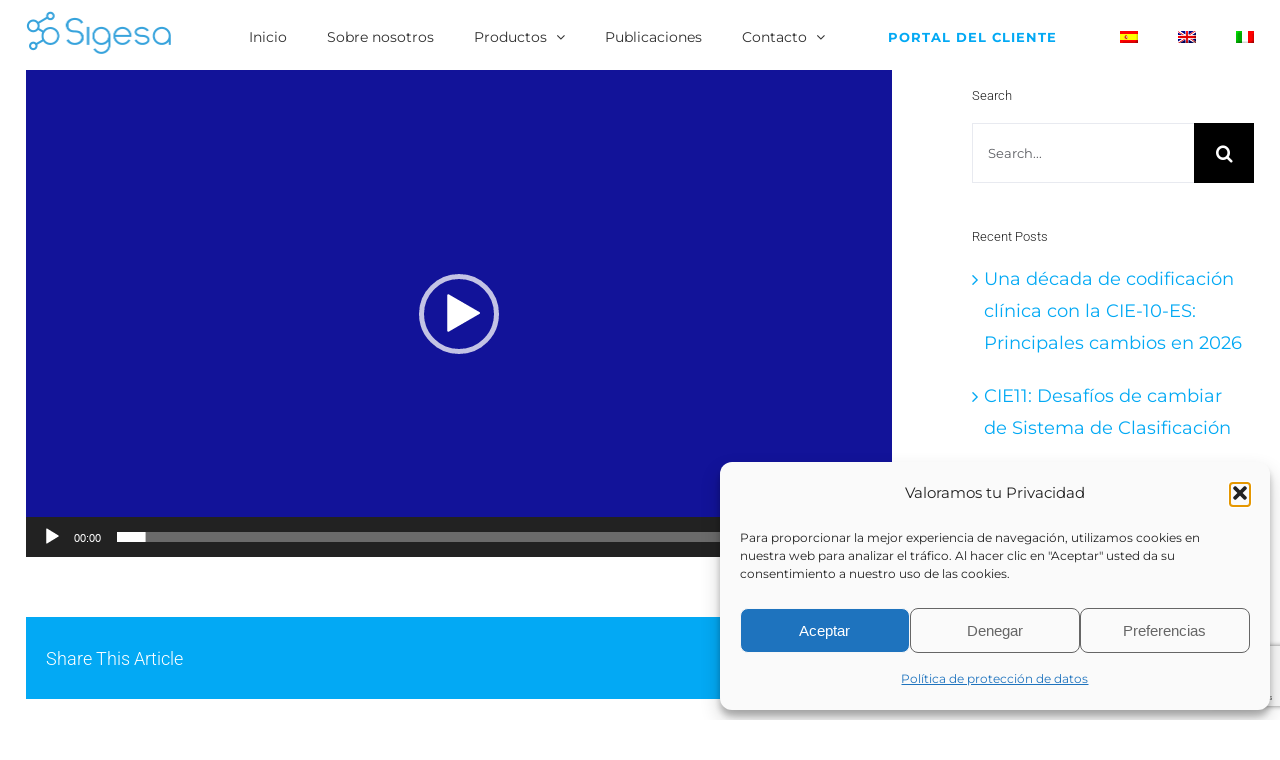

--- FILE ---
content_type: text/html; charset=utf-8
request_url: https://www.google.com/recaptcha/api2/anchor?ar=1&k=6LdFW5YUAAAAAIyEY9V3irwBb94Zqo2vtBuwIl0_&co=aHR0cHM6Ly93d3cuc2lnZXNhLmNvbTo0NDM.&hl=en&v=9TiwnJFHeuIw_s0wSd3fiKfN&size=invisible&anchor-ms=20000&execute-ms=30000&cb=untq48kreb2j
body_size: 48055
content:
<!DOCTYPE HTML><html dir="ltr" lang="en"><head><meta http-equiv="Content-Type" content="text/html; charset=UTF-8">
<meta http-equiv="X-UA-Compatible" content="IE=edge">
<title>reCAPTCHA</title>
<style type="text/css">
/* cyrillic-ext */
@font-face {
  font-family: 'Roboto';
  font-style: normal;
  font-weight: 400;
  font-stretch: 100%;
  src: url(//fonts.gstatic.com/s/roboto/v48/KFO7CnqEu92Fr1ME7kSn66aGLdTylUAMa3GUBHMdazTgWw.woff2) format('woff2');
  unicode-range: U+0460-052F, U+1C80-1C8A, U+20B4, U+2DE0-2DFF, U+A640-A69F, U+FE2E-FE2F;
}
/* cyrillic */
@font-face {
  font-family: 'Roboto';
  font-style: normal;
  font-weight: 400;
  font-stretch: 100%;
  src: url(//fonts.gstatic.com/s/roboto/v48/KFO7CnqEu92Fr1ME7kSn66aGLdTylUAMa3iUBHMdazTgWw.woff2) format('woff2');
  unicode-range: U+0301, U+0400-045F, U+0490-0491, U+04B0-04B1, U+2116;
}
/* greek-ext */
@font-face {
  font-family: 'Roboto';
  font-style: normal;
  font-weight: 400;
  font-stretch: 100%;
  src: url(//fonts.gstatic.com/s/roboto/v48/KFO7CnqEu92Fr1ME7kSn66aGLdTylUAMa3CUBHMdazTgWw.woff2) format('woff2');
  unicode-range: U+1F00-1FFF;
}
/* greek */
@font-face {
  font-family: 'Roboto';
  font-style: normal;
  font-weight: 400;
  font-stretch: 100%;
  src: url(//fonts.gstatic.com/s/roboto/v48/KFO7CnqEu92Fr1ME7kSn66aGLdTylUAMa3-UBHMdazTgWw.woff2) format('woff2');
  unicode-range: U+0370-0377, U+037A-037F, U+0384-038A, U+038C, U+038E-03A1, U+03A3-03FF;
}
/* math */
@font-face {
  font-family: 'Roboto';
  font-style: normal;
  font-weight: 400;
  font-stretch: 100%;
  src: url(//fonts.gstatic.com/s/roboto/v48/KFO7CnqEu92Fr1ME7kSn66aGLdTylUAMawCUBHMdazTgWw.woff2) format('woff2');
  unicode-range: U+0302-0303, U+0305, U+0307-0308, U+0310, U+0312, U+0315, U+031A, U+0326-0327, U+032C, U+032F-0330, U+0332-0333, U+0338, U+033A, U+0346, U+034D, U+0391-03A1, U+03A3-03A9, U+03B1-03C9, U+03D1, U+03D5-03D6, U+03F0-03F1, U+03F4-03F5, U+2016-2017, U+2034-2038, U+203C, U+2040, U+2043, U+2047, U+2050, U+2057, U+205F, U+2070-2071, U+2074-208E, U+2090-209C, U+20D0-20DC, U+20E1, U+20E5-20EF, U+2100-2112, U+2114-2115, U+2117-2121, U+2123-214F, U+2190, U+2192, U+2194-21AE, U+21B0-21E5, U+21F1-21F2, U+21F4-2211, U+2213-2214, U+2216-22FF, U+2308-230B, U+2310, U+2319, U+231C-2321, U+2336-237A, U+237C, U+2395, U+239B-23B7, U+23D0, U+23DC-23E1, U+2474-2475, U+25AF, U+25B3, U+25B7, U+25BD, U+25C1, U+25CA, U+25CC, U+25FB, U+266D-266F, U+27C0-27FF, U+2900-2AFF, U+2B0E-2B11, U+2B30-2B4C, U+2BFE, U+3030, U+FF5B, U+FF5D, U+1D400-1D7FF, U+1EE00-1EEFF;
}
/* symbols */
@font-face {
  font-family: 'Roboto';
  font-style: normal;
  font-weight: 400;
  font-stretch: 100%;
  src: url(//fonts.gstatic.com/s/roboto/v48/KFO7CnqEu92Fr1ME7kSn66aGLdTylUAMaxKUBHMdazTgWw.woff2) format('woff2');
  unicode-range: U+0001-000C, U+000E-001F, U+007F-009F, U+20DD-20E0, U+20E2-20E4, U+2150-218F, U+2190, U+2192, U+2194-2199, U+21AF, U+21E6-21F0, U+21F3, U+2218-2219, U+2299, U+22C4-22C6, U+2300-243F, U+2440-244A, U+2460-24FF, U+25A0-27BF, U+2800-28FF, U+2921-2922, U+2981, U+29BF, U+29EB, U+2B00-2BFF, U+4DC0-4DFF, U+FFF9-FFFB, U+10140-1018E, U+10190-1019C, U+101A0, U+101D0-101FD, U+102E0-102FB, U+10E60-10E7E, U+1D2C0-1D2D3, U+1D2E0-1D37F, U+1F000-1F0FF, U+1F100-1F1AD, U+1F1E6-1F1FF, U+1F30D-1F30F, U+1F315, U+1F31C, U+1F31E, U+1F320-1F32C, U+1F336, U+1F378, U+1F37D, U+1F382, U+1F393-1F39F, U+1F3A7-1F3A8, U+1F3AC-1F3AF, U+1F3C2, U+1F3C4-1F3C6, U+1F3CA-1F3CE, U+1F3D4-1F3E0, U+1F3ED, U+1F3F1-1F3F3, U+1F3F5-1F3F7, U+1F408, U+1F415, U+1F41F, U+1F426, U+1F43F, U+1F441-1F442, U+1F444, U+1F446-1F449, U+1F44C-1F44E, U+1F453, U+1F46A, U+1F47D, U+1F4A3, U+1F4B0, U+1F4B3, U+1F4B9, U+1F4BB, U+1F4BF, U+1F4C8-1F4CB, U+1F4D6, U+1F4DA, U+1F4DF, U+1F4E3-1F4E6, U+1F4EA-1F4ED, U+1F4F7, U+1F4F9-1F4FB, U+1F4FD-1F4FE, U+1F503, U+1F507-1F50B, U+1F50D, U+1F512-1F513, U+1F53E-1F54A, U+1F54F-1F5FA, U+1F610, U+1F650-1F67F, U+1F687, U+1F68D, U+1F691, U+1F694, U+1F698, U+1F6AD, U+1F6B2, U+1F6B9-1F6BA, U+1F6BC, U+1F6C6-1F6CF, U+1F6D3-1F6D7, U+1F6E0-1F6EA, U+1F6F0-1F6F3, U+1F6F7-1F6FC, U+1F700-1F7FF, U+1F800-1F80B, U+1F810-1F847, U+1F850-1F859, U+1F860-1F887, U+1F890-1F8AD, U+1F8B0-1F8BB, U+1F8C0-1F8C1, U+1F900-1F90B, U+1F93B, U+1F946, U+1F984, U+1F996, U+1F9E9, U+1FA00-1FA6F, U+1FA70-1FA7C, U+1FA80-1FA89, U+1FA8F-1FAC6, U+1FACE-1FADC, U+1FADF-1FAE9, U+1FAF0-1FAF8, U+1FB00-1FBFF;
}
/* vietnamese */
@font-face {
  font-family: 'Roboto';
  font-style: normal;
  font-weight: 400;
  font-stretch: 100%;
  src: url(//fonts.gstatic.com/s/roboto/v48/KFO7CnqEu92Fr1ME7kSn66aGLdTylUAMa3OUBHMdazTgWw.woff2) format('woff2');
  unicode-range: U+0102-0103, U+0110-0111, U+0128-0129, U+0168-0169, U+01A0-01A1, U+01AF-01B0, U+0300-0301, U+0303-0304, U+0308-0309, U+0323, U+0329, U+1EA0-1EF9, U+20AB;
}
/* latin-ext */
@font-face {
  font-family: 'Roboto';
  font-style: normal;
  font-weight: 400;
  font-stretch: 100%;
  src: url(//fonts.gstatic.com/s/roboto/v48/KFO7CnqEu92Fr1ME7kSn66aGLdTylUAMa3KUBHMdazTgWw.woff2) format('woff2');
  unicode-range: U+0100-02BA, U+02BD-02C5, U+02C7-02CC, U+02CE-02D7, U+02DD-02FF, U+0304, U+0308, U+0329, U+1D00-1DBF, U+1E00-1E9F, U+1EF2-1EFF, U+2020, U+20A0-20AB, U+20AD-20C0, U+2113, U+2C60-2C7F, U+A720-A7FF;
}
/* latin */
@font-face {
  font-family: 'Roboto';
  font-style: normal;
  font-weight: 400;
  font-stretch: 100%;
  src: url(//fonts.gstatic.com/s/roboto/v48/KFO7CnqEu92Fr1ME7kSn66aGLdTylUAMa3yUBHMdazQ.woff2) format('woff2');
  unicode-range: U+0000-00FF, U+0131, U+0152-0153, U+02BB-02BC, U+02C6, U+02DA, U+02DC, U+0304, U+0308, U+0329, U+2000-206F, U+20AC, U+2122, U+2191, U+2193, U+2212, U+2215, U+FEFF, U+FFFD;
}
/* cyrillic-ext */
@font-face {
  font-family: 'Roboto';
  font-style: normal;
  font-weight: 500;
  font-stretch: 100%;
  src: url(//fonts.gstatic.com/s/roboto/v48/KFO7CnqEu92Fr1ME7kSn66aGLdTylUAMa3GUBHMdazTgWw.woff2) format('woff2');
  unicode-range: U+0460-052F, U+1C80-1C8A, U+20B4, U+2DE0-2DFF, U+A640-A69F, U+FE2E-FE2F;
}
/* cyrillic */
@font-face {
  font-family: 'Roboto';
  font-style: normal;
  font-weight: 500;
  font-stretch: 100%;
  src: url(//fonts.gstatic.com/s/roboto/v48/KFO7CnqEu92Fr1ME7kSn66aGLdTylUAMa3iUBHMdazTgWw.woff2) format('woff2');
  unicode-range: U+0301, U+0400-045F, U+0490-0491, U+04B0-04B1, U+2116;
}
/* greek-ext */
@font-face {
  font-family: 'Roboto';
  font-style: normal;
  font-weight: 500;
  font-stretch: 100%;
  src: url(//fonts.gstatic.com/s/roboto/v48/KFO7CnqEu92Fr1ME7kSn66aGLdTylUAMa3CUBHMdazTgWw.woff2) format('woff2');
  unicode-range: U+1F00-1FFF;
}
/* greek */
@font-face {
  font-family: 'Roboto';
  font-style: normal;
  font-weight: 500;
  font-stretch: 100%;
  src: url(//fonts.gstatic.com/s/roboto/v48/KFO7CnqEu92Fr1ME7kSn66aGLdTylUAMa3-UBHMdazTgWw.woff2) format('woff2');
  unicode-range: U+0370-0377, U+037A-037F, U+0384-038A, U+038C, U+038E-03A1, U+03A3-03FF;
}
/* math */
@font-face {
  font-family: 'Roboto';
  font-style: normal;
  font-weight: 500;
  font-stretch: 100%;
  src: url(//fonts.gstatic.com/s/roboto/v48/KFO7CnqEu92Fr1ME7kSn66aGLdTylUAMawCUBHMdazTgWw.woff2) format('woff2');
  unicode-range: U+0302-0303, U+0305, U+0307-0308, U+0310, U+0312, U+0315, U+031A, U+0326-0327, U+032C, U+032F-0330, U+0332-0333, U+0338, U+033A, U+0346, U+034D, U+0391-03A1, U+03A3-03A9, U+03B1-03C9, U+03D1, U+03D5-03D6, U+03F0-03F1, U+03F4-03F5, U+2016-2017, U+2034-2038, U+203C, U+2040, U+2043, U+2047, U+2050, U+2057, U+205F, U+2070-2071, U+2074-208E, U+2090-209C, U+20D0-20DC, U+20E1, U+20E5-20EF, U+2100-2112, U+2114-2115, U+2117-2121, U+2123-214F, U+2190, U+2192, U+2194-21AE, U+21B0-21E5, U+21F1-21F2, U+21F4-2211, U+2213-2214, U+2216-22FF, U+2308-230B, U+2310, U+2319, U+231C-2321, U+2336-237A, U+237C, U+2395, U+239B-23B7, U+23D0, U+23DC-23E1, U+2474-2475, U+25AF, U+25B3, U+25B7, U+25BD, U+25C1, U+25CA, U+25CC, U+25FB, U+266D-266F, U+27C0-27FF, U+2900-2AFF, U+2B0E-2B11, U+2B30-2B4C, U+2BFE, U+3030, U+FF5B, U+FF5D, U+1D400-1D7FF, U+1EE00-1EEFF;
}
/* symbols */
@font-face {
  font-family: 'Roboto';
  font-style: normal;
  font-weight: 500;
  font-stretch: 100%;
  src: url(//fonts.gstatic.com/s/roboto/v48/KFO7CnqEu92Fr1ME7kSn66aGLdTylUAMaxKUBHMdazTgWw.woff2) format('woff2');
  unicode-range: U+0001-000C, U+000E-001F, U+007F-009F, U+20DD-20E0, U+20E2-20E4, U+2150-218F, U+2190, U+2192, U+2194-2199, U+21AF, U+21E6-21F0, U+21F3, U+2218-2219, U+2299, U+22C4-22C6, U+2300-243F, U+2440-244A, U+2460-24FF, U+25A0-27BF, U+2800-28FF, U+2921-2922, U+2981, U+29BF, U+29EB, U+2B00-2BFF, U+4DC0-4DFF, U+FFF9-FFFB, U+10140-1018E, U+10190-1019C, U+101A0, U+101D0-101FD, U+102E0-102FB, U+10E60-10E7E, U+1D2C0-1D2D3, U+1D2E0-1D37F, U+1F000-1F0FF, U+1F100-1F1AD, U+1F1E6-1F1FF, U+1F30D-1F30F, U+1F315, U+1F31C, U+1F31E, U+1F320-1F32C, U+1F336, U+1F378, U+1F37D, U+1F382, U+1F393-1F39F, U+1F3A7-1F3A8, U+1F3AC-1F3AF, U+1F3C2, U+1F3C4-1F3C6, U+1F3CA-1F3CE, U+1F3D4-1F3E0, U+1F3ED, U+1F3F1-1F3F3, U+1F3F5-1F3F7, U+1F408, U+1F415, U+1F41F, U+1F426, U+1F43F, U+1F441-1F442, U+1F444, U+1F446-1F449, U+1F44C-1F44E, U+1F453, U+1F46A, U+1F47D, U+1F4A3, U+1F4B0, U+1F4B3, U+1F4B9, U+1F4BB, U+1F4BF, U+1F4C8-1F4CB, U+1F4D6, U+1F4DA, U+1F4DF, U+1F4E3-1F4E6, U+1F4EA-1F4ED, U+1F4F7, U+1F4F9-1F4FB, U+1F4FD-1F4FE, U+1F503, U+1F507-1F50B, U+1F50D, U+1F512-1F513, U+1F53E-1F54A, U+1F54F-1F5FA, U+1F610, U+1F650-1F67F, U+1F687, U+1F68D, U+1F691, U+1F694, U+1F698, U+1F6AD, U+1F6B2, U+1F6B9-1F6BA, U+1F6BC, U+1F6C6-1F6CF, U+1F6D3-1F6D7, U+1F6E0-1F6EA, U+1F6F0-1F6F3, U+1F6F7-1F6FC, U+1F700-1F7FF, U+1F800-1F80B, U+1F810-1F847, U+1F850-1F859, U+1F860-1F887, U+1F890-1F8AD, U+1F8B0-1F8BB, U+1F8C0-1F8C1, U+1F900-1F90B, U+1F93B, U+1F946, U+1F984, U+1F996, U+1F9E9, U+1FA00-1FA6F, U+1FA70-1FA7C, U+1FA80-1FA89, U+1FA8F-1FAC6, U+1FACE-1FADC, U+1FADF-1FAE9, U+1FAF0-1FAF8, U+1FB00-1FBFF;
}
/* vietnamese */
@font-face {
  font-family: 'Roboto';
  font-style: normal;
  font-weight: 500;
  font-stretch: 100%;
  src: url(//fonts.gstatic.com/s/roboto/v48/KFO7CnqEu92Fr1ME7kSn66aGLdTylUAMa3OUBHMdazTgWw.woff2) format('woff2');
  unicode-range: U+0102-0103, U+0110-0111, U+0128-0129, U+0168-0169, U+01A0-01A1, U+01AF-01B0, U+0300-0301, U+0303-0304, U+0308-0309, U+0323, U+0329, U+1EA0-1EF9, U+20AB;
}
/* latin-ext */
@font-face {
  font-family: 'Roboto';
  font-style: normal;
  font-weight: 500;
  font-stretch: 100%;
  src: url(//fonts.gstatic.com/s/roboto/v48/KFO7CnqEu92Fr1ME7kSn66aGLdTylUAMa3KUBHMdazTgWw.woff2) format('woff2');
  unicode-range: U+0100-02BA, U+02BD-02C5, U+02C7-02CC, U+02CE-02D7, U+02DD-02FF, U+0304, U+0308, U+0329, U+1D00-1DBF, U+1E00-1E9F, U+1EF2-1EFF, U+2020, U+20A0-20AB, U+20AD-20C0, U+2113, U+2C60-2C7F, U+A720-A7FF;
}
/* latin */
@font-face {
  font-family: 'Roboto';
  font-style: normal;
  font-weight: 500;
  font-stretch: 100%;
  src: url(//fonts.gstatic.com/s/roboto/v48/KFO7CnqEu92Fr1ME7kSn66aGLdTylUAMa3yUBHMdazQ.woff2) format('woff2');
  unicode-range: U+0000-00FF, U+0131, U+0152-0153, U+02BB-02BC, U+02C6, U+02DA, U+02DC, U+0304, U+0308, U+0329, U+2000-206F, U+20AC, U+2122, U+2191, U+2193, U+2212, U+2215, U+FEFF, U+FFFD;
}
/* cyrillic-ext */
@font-face {
  font-family: 'Roboto';
  font-style: normal;
  font-weight: 900;
  font-stretch: 100%;
  src: url(//fonts.gstatic.com/s/roboto/v48/KFO7CnqEu92Fr1ME7kSn66aGLdTylUAMa3GUBHMdazTgWw.woff2) format('woff2');
  unicode-range: U+0460-052F, U+1C80-1C8A, U+20B4, U+2DE0-2DFF, U+A640-A69F, U+FE2E-FE2F;
}
/* cyrillic */
@font-face {
  font-family: 'Roboto';
  font-style: normal;
  font-weight: 900;
  font-stretch: 100%;
  src: url(//fonts.gstatic.com/s/roboto/v48/KFO7CnqEu92Fr1ME7kSn66aGLdTylUAMa3iUBHMdazTgWw.woff2) format('woff2');
  unicode-range: U+0301, U+0400-045F, U+0490-0491, U+04B0-04B1, U+2116;
}
/* greek-ext */
@font-face {
  font-family: 'Roboto';
  font-style: normal;
  font-weight: 900;
  font-stretch: 100%;
  src: url(//fonts.gstatic.com/s/roboto/v48/KFO7CnqEu92Fr1ME7kSn66aGLdTylUAMa3CUBHMdazTgWw.woff2) format('woff2');
  unicode-range: U+1F00-1FFF;
}
/* greek */
@font-face {
  font-family: 'Roboto';
  font-style: normal;
  font-weight: 900;
  font-stretch: 100%;
  src: url(//fonts.gstatic.com/s/roboto/v48/KFO7CnqEu92Fr1ME7kSn66aGLdTylUAMa3-UBHMdazTgWw.woff2) format('woff2');
  unicode-range: U+0370-0377, U+037A-037F, U+0384-038A, U+038C, U+038E-03A1, U+03A3-03FF;
}
/* math */
@font-face {
  font-family: 'Roboto';
  font-style: normal;
  font-weight: 900;
  font-stretch: 100%;
  src: url(//fonts.gstatic.com/s/roboto/v48/KFO7CnqEu92Fr1ME7kSn66aGLdTylUAMawCUBHMdazTgWw.woff2) format('woff2');
  unicode-range: U+0302-0303, U+0305, U+0307-0308, U+0310, U+0312, U+0315, U+031A, U+0326-0327, U+032C, U+032F-0330, U+0332-0333, U+0338, U+033A, U+0346, U+034D, U+0391-03A1, U+03A3-03A9, U+03B1-03C9, U+03D1, U+03D5-03D6, U+03F0-03F1, U+03F4-03F5, U+2016-2017, U+2034-2038, U+203C, U+2040, U+2043, U+2047, U+2050, U+2057, U+205F, U+2070-2071, U+2074-208E, U+2090-209C, U+20D0-20DC, U+20E1, U+20E5-20EF, U+2100-2112, U+2114-2115, U+2117-2121, U+2123-214F, U+2190, U+2192, U+2194-21AE, U+21B0-21E5, U+21F1-21F2, U+21F4-2211, U+2213-2214, U+2216-22FF, U+2308-230B, U+2310, U+2319, U+231C-2321, U+2336-237A, U+237C, U+2395, U+239B-23B7, U+23D0, U+23DC-23E1, U+2474-2475, U+25AF, U+25B3, U+25B7, U+25BD, U+25C1, U+25CA, U+25CC, U+25FB, U+266D-266F, U+27C0-27FF, U+2900-2AFF, U+2B0E-2B11, U+2B30-2B4C, U+2BFE, U+3030, U+FF5B, U+FF5D, U+1D400-1D7FF, U+1EE00-1EEFF;
}
/* symbols */
@font-face {
  font-family: 'Roboto';
  font-style: normal;
  font-weight: 900;
  font-stretch: 100%;
  src: url(//fonts.gstatic.com/s/roboto/v48/KFO7CnqEu92Fr1ME7kSn66aGLdTylUAMaxKUBHMdazTgWw.woff2) format('woff2');
  unicode-range: U+0001-000C, U+000E-001F, U+007F-009F, U+20DD-20E0, U+20E2-20E4, U+2150-218F, U+2190, U+2192, U+2194-2199, U+21AF, U+21E6-21F0, U+21F3, U+2218-2219, U+2299, U+22C4-22C6, U+2300-243F, U+2440-244A, U+2460-24FF, U+25A0-27BF, U+2800-28FF, U+2921-2922, U+2981, U+29BF, U+29EB, U+2B00-2BFF, U+4DC0-4DFF, U+FFF9-FFFB, U+10140-1018E, U+10190-1019C, U+101A0, U+101D0-101FD, U+102E0-102FB, U+10E60-10E7E, U+1D2C0-1D2D3, U+1D2E0-1D37F, U+1F000-1F0FF, U+1F100-1F1AD, U+1F1E6-1F1FF, U+1F30D-1F30F, U+1F315, U+1F31C, U+1F31E, U+1F320-1F32C, U+1F336, U+1F378, U+1F37D, U+1F382, U+1F393-1F39F, U+1F3A7-1F3A8, U+1F3AC-1F3AF, U+1F3C2, U+1F3C4-1F3C6, U+1F3CA-1F3CE, U+1F3D4-1F3E0, U+1F3ED, U+1F3F1-1F3F3, U+1F3F5-1F3F7, U+1F408, U+1F415, U+1F41F, U+1F426, U+1F43F, U+1F441-1F442, U+1F444, U+1F446-1F449, U+1F44C-1F44E, U+1F453, U+1F46A, U+1F47D, U+1F4A3, U+1F4B0, U+1F4B3, U+1F4B9, U+1F4BB, U+1F4BF, U+1F4C8-1F4CB, U+1F4D6, U+1F4DA, U+1F4DF, U+1F4E3-1F4E6, U+1F4EA-1F4ED, U+1F4F7, U+1F4F9-1F4FB, U+1F4FD-1F4FE, U+1F503, U+1F507-1F50B, U+1F50D, U+1F512-1F513, U+1F53E-1F54A, U+1F54F-1F5FA, U+1F610, U+1F650-1F67F, U+1F687, U+1F68D, U+1F691, U+1F694, U+1F698, U+1F6AD, U+1F6B2, U+1F6B9-1F6BA, U+1F6BC, U+1F6C6-1F6CF, U+1F6D3-1F6D7, U+1F6E0-1F6EA, U+1F6F0-1F6F3, U+1F6F7-1F6FC, U+1F700-1F7FF, U+1F800-1F80B, U+1F810-1F847, U+1F850-1F859, U+1F860-1F887, U+1F890-1F8AD, U+1F8B0-1F8BB, U+1F8C0-1F8C1, U+1F900-1F90B, U+1F93B, U+1F946, U+1F984, U+1F996, U+1F9E9, U+1FA00-1FA6F, U+1FA70-1FA7C, U+1FA80-1FA89, U+1FA8F-1FAC6, U+1FACE-1FADC, U+1FADF-1FAE9, U+1FAF0-1FAF8, U+1FB00-1FBFF;
}
/* vietnamese */
@font-face {
  font-family: 'Roboto';
  font-style: normal;
  font-weight: 900;
  font-stretch: 100%;
  src: url(//fonts.gstatic.com/s/roboto/v48/KFO7CnqEu92Fr1ME7kSn66aGLdTylUAMa3OUBHMdazTgWw.woff2) format('woff2');
  unicode-range: U+0102-0103, U+0110-0111, U+0128-0129, U+0168-0169, U+01A0-01A1, U+01AF-01B0, U+0300-0301, U+0303-0304, U+0308-0309, U+0323, U+0329, U+1EA0-1EF9, U+20AB;
}
/* latin-ext */
@font-face {
  font-family: 'Roboto';
  font-style: normal;
  font-weight: 900;
  font-stretch: 100%;
  src: url(//fonts.gstatic.com/s/roboto/v48/KFO7CnqEu92Fr1ME7kSn66aGLdTylUAMa3KUBHMdazTgWw.woff2) format('woff2');
  unicode-range: U+0100-02BA, U+02BD-02C5, U+02C7-02CC, U+02CE-02D7, U+02DD-02FF, U+0304, U+0308, U+0329, U+1D00-1DBF, U+1E00-1E9F, U+1EF2-1EFF, U+2020, U+20A0-20AB, U+20AD-20C0, U+2113, U+2C60-2C7F, U+A720-A7FF;
}
/* latin */
@font-face {
  font-family: 'Roboto';
  font-style: normal;
  font-weight: 900;
  font-stretch: 100%;
  src: url(//fonts.gstatic.com/s/roboto/v48/KFO7CnqEu92Fr1ME7kSn66aGLdTylUAMa3yUBHMdazQ.woff2) format('woff2');
  unicode-range: U+0000-00FF, U+0131, U+0152-0153, U+02BB-02BC, U+02C6, U+02DA, U+02DC, U+0304, U+0308, U+0329, U+2000-206F, U+20AC, U+2122, U+2191, U+2193, U+2212, U+2215, U+FEFF, U+FFFD;
}

</style>
<link rel="stylesheet" type="text/css" href="https://www.gstatic.com/recaptcha/releases/9TiwnJFHeuIw_s0wSd3fiKfN/styles__ltr.css">
<script nonce="xzWaHZ5YblmeI6XP7i4Ghw" type="text/javascript">window['__recaptcha_api'] = 'https://www.google.com/recaptcha/api2/';</script>
<script type="text/javascript" src="https://www.gstatic.com/recaptcha/releases/9TiwnJFHeuIw_s0wSd3fiKfN/recaptcha__en.js" nonce="xzWaHZ5YblmeI6XP7i4Ghw">
      
    </script></head>
<body><div id="rc-anchor-alert" class="rc-anchor-alert"></div>
<input type="hidden" id="recaptcha-token" value="[base64]">
<script type="text/javascript" nonce="xzWaHZ5YblmeI6XP7i4Ghw">
      recaptcha.anchor.Main.init("[\x22ainput\x22,[\x22bgdata\x22,\x22\x22,\[base64]/[base64]/UltIKytdPWE6KGE8MjA0OD9SW0grK109YT4+NnwxOTI6KChhJjY0NTEyKT09NTUyOTYmJnErMTxoLmxlbmd0aCYmKGguY2hhckNvZGVBdChxKzEpJjY0NTEyKT09NTYzMjA/[base64]/MjU1OlI/[base64]/[base64]/[base64]/[base64]/[base64]/[base64]/[base64]/[base64]/[base64]/[base64]\x22,\[base64]\\u003d\\u003d\x22,\x22HibDgkjDlnLDqkxawotHw7klUcKUw6w2wpBBIiZyw7XCphTDkkU/w5NNZDnCu8KBciIiwpkyW8OsZsO+wo3DusK5Z01qwosBwq0uI8OZw4I4JsKhw4tsesKRwp1MZ8OWwowaBcKyB8OWPsK5G8OiTcOyMSTCqsKsw69vwr/DpDPCrWPChsKswq09ZVknB0fCk8O6wrrDiAzCt8K5fMKQOTscSsKOwrdAEMOxwqkYTMO/wqFfW8OkDsOqw4YzCcKJCcOZwq3CmX5Iw4YYX1nDk1PCm8K8wovDkmYmAijDscOowpA9w4XCrsOXw6jDq1nCogs9IW08D8O5wrRraMO+w53ClsKIXcKLDcKowqYZwp/DgWXCkcK3eFE/GAbDj8KtF8OIwpPDvcKSZDDCtwXDsU5sw7LChsOXw5wXwrPCrm7Dq3LDuB9ZR0UME8KebsOPVsOnw4EkwrEJEyDDrGcTw4dvB2fDoMO9wpR+fMK3wockY1tGwqVVw4Y6ccOsfRjDin8sfMOGPhAZSsKawqgcw5DDqMOCWyTDixzDkTLChcO5MyPChMOuw6vDtn/CnsOjwpbDiwtYw6TCrMOmMSFiwqI8w4YRHR/DhGZLMcO/wpJ8wp/DhC91woNiU8ORQMKnwoLCkcKRwoDCg2sswpB7wrvCgMOIwrbDrW7DosOcCMKlwp/CsTJCAl0iHgPCicK1wolIw6pEwqEICMKdLMKTwojDuAXCriwRw7x1P3/DqcKuwrtceH93PcKFwqY8Z8OXcl99w7ARwoNhCxLCvsORw4/CusOkKQxWw5TDkcKOwq/DmxLDnErDi2/CscOow45Ew6wLw6/[base64]/Dp8KNw7wvPS7Dh8O/dWZTJ8KEwrrCrsKnw4vDgMOYwoXDgMO1w6XClWBXccK5wq8PZSwxw6LDkA7Dh8Ozw4nDssOVWMOUwqzCg8KHwp/[base64]/DpcKGw4zCnMKwVQ8qERsSwo83bsK1woVoMMOTw6/CtMOawqfDqsOpw5R/w4bDjsOIwrVEwp1mwqLCtRUCTcKpSHRpw6LDs8OQwphEw6xjw5bDmyMAHsKrPcOnM38+FmtaDEsTZRTClxvDtSLCsMKJwqQcwqfDusOUck8lVAtTwqdDIMOEwpvDscOiwpBLVsKiw40EZsOhwpcGUcOTHlzCvcKuez3CgsODAncSIcObw5ZBXDxELFHCusOsZWAtDS/CmVIxwo3CnT1jwpvCswLDrQ12w77CocOoUwrCn8OPRsKiwrFreMOqwpg8w753wqvCsMOvwpQETSLDp8OqVVgawo/CnidMBcOiSFrDpWEVWmDDgsKIUFzCjMOvw6NSwo7DvcOTB8KyThXDqMO4FGxfE3UkcsOnFkYPw7dQIsKIwq/CmkplclrChTHCliIWecKBwo9pUVI/[base64]/[base64]/wrxCw4pcw5nCucOTw60uU8KVb0LClR/CuBrDnMKMwp/CilfCsMKDZB1IVh/CuwnDtMO6LcKoYVbCn8KGKVkHfsO8V3bCpMKTMMOzw5ZtSkomw5bDg8KFwpbDuigQworDhMKEHcKHCcOcRwHDgGVBTATDq0/ClinDsQEywoBHEcODw7taJ8OzQcKdLMOFwpJTCD3DncKaw6ZrFsO0wqp5wr7Cnjtiw5/DjhdIU2xxNy7Ct8K5w7VNwq/DgMODw5xUw6PDlGYGw7UkVsKrScOgS8KpwrTCqsKqITbCsmsuwrI/[base64]/w7vDrXPDuQtjGxseGhLDm8Ktwq0dGcOTwq17wo5UwqYrccKZw6/[base64]/BFRFwokKw5rCksOGw4oDUMO+a8KgwpkBwqtIBcKJw4PCnMKpw4ZfJ8OUTTrChSrDq8K+c1zCnhgZBMOLwq0pw7jCr8KXMgHCnAMcZ8K4OMKFUB00w5RwPMOWYcKXa8OfwocuwqB5QMO/[base64]/DunXDvys0wrDDnsK+Y8K4PsOBw6w5w6Jgb8KFEgp/wowyURDCncOrw45XG8OqwpPDnVpxM8OqwrDCo8OGw7rDnVQ5WMKNEMKBwqUnGhAlw4AAwrrDvMO1woEIX37CmkPDrsObw5VbwrR9wp/[base64]/DtnFZJcOxw4PChQdPw6bDmsOdH1w7w6/DrsO9bXnDuW4Xw69GacKqUMKaw4/[base64]/[base64]/[base64]/L1vDqDzDk1TCvSNwwrHCnwN5e8KGw7VFfMKoMxEnRhQTCMK4wqLDnMK8wr7Cm8KXS8OXN1A4PcKoaXcfwrfDrcOOw4/CssOow61Dw55pLMO5wpPDlRrDhE0dw7sQw6kWwrrCpWcHFmxFw4RHw6TCt8KHNkAEbMKjwp0bFHYFwoJ+w5UWDlYhwrfCklDDsRcmR8KRNjbCtcO4BGF9MBrDiMO+wr3DggoNDcOGw6bCh2JWLXrCuBPDtSt4wolXIsOCw4/ClcKKFzg5w4zCr3nCgRNmw457w7DCsGo+XBgBwrTDjsOrMcKCLGTClG7Dt8O7wpfDnFoYa8Kmci/DqSLChsKuwpZ8TWzCuMOGZ0c2ARPChMKdwo5WwpfClsOCw6vCrMOSwo7CpDDCuEwTAHVlw77CocKvLTLCnMOswpc5w4TDn8OjwpXCpMOUw5rChcKxwqXCq8KHPMOSTcKVw4/CmmVCwqvDhxowYMKNFigQKMOXw7B4wr9Mw7fDnMOIDml7w7UCbsOPwpR+w5LCrmXCoVHCr2UQwqvCgk1Vw5tUE2fCtkvDk8ORFMOpbjYnKcKfScOxYlPDiR/Cv8KsdxrDqsOew7jCrTwSb8OhdsOrw5Mjf8O3w7rCqh1tw5vClsObDjbDvQnCnMOTw4XDjV3Dl0gsXMKXNjjDvVvCtcOIw4MbYMKIZhgUR8KDw4vCuS/DpcKyDMOHw6XDncKBwoQrfjDCrk7DlSQAw7x1wr/Dl8KGw4nCv8KpwpLDgC1sZMKWUko2TF7Dp1wIwpnDoUnCgG7Ci8OYwohkw5gKHMKLZ8OgWsKfwqpXRg/CjcKIw4MRG8Omc0fDqcKUwqTCpMK1ThTCmmcLNcKewrrCgALCjijCtw3CosKeEMOdw6V+dsOWblMDGsOHwqjDh8KCwoc1TnvDmsKxwq7Cg2fCki3DimpnIMO6GsKFwr3CoMOmw4PDsA/CpsOATsK4FxzDmcK7wotRR2nDnxrDo8KqYQoqw4tSw6IIwpNPw6DCiMOVf8Ozw43DgcOzTjAswqE4wqEUY8ONJG5kwpBewovCu8OSdiNZNcOtwrDCqcOFwozCsRE/[base64]/[base64]/[base64]/CssOJBwxww7J3w53CpGLCmnvDu1fDpU4Fw6tdRMKUfkvDohJBc0InGsKBwoTDnE1Yw5nDjsK4wo/DhgYECAA6wr/DtGjDpAMCFwVCWcKkwoYAKsOow4/[base64]/QwDCjQ7CpcOmPcK/cmDCsksTXMKIwostw4ZawqHCosOHwpfCgcKQIcKCfFPDn8OpwpXCuFk8w6gUcsKkwqVZTsOwbEnDqFbDoRgfC8OmRyfDmsKjwpTCsjXDuXjClMKhWk12wpTCgSrCqFDCt2JbIsKWY8OZJkPDisKNwqLDosO7dSfCt1AfWsOlFMORwopSw7/[base64]/DuMKxdcOfwp3DmsKySsK6UcO7MsKYDcOcw7PCiW40w6Mzwpx+woLDjHrCvFzClRLDjW7DmBrCtzcGe2AUwpTCuk7Ds8KsE2whLhzDt8KHQy3DmA3DlAzCsMKGw7TDqcK3AE3DiDkIwoYQw5hjwodOwqxXQ8KlFgNKXVnCrMKIwrMmw5MtFsO6woZsw5DDl1/Cs8KFTMKHw6DCv8K0IsKkwovCjMOJVMOOdMKmworDnMOnwrcgw4QywqfDu2kmwrDCpgzDosKNwoJKw5PCrMOOTmzCjMOyShbDiy7DuMKqBmnDk8Oew7fDmgcwwqpUw5dgHsKTD1t5aAoKw5dww6TCqjwgSsOHAcKTccKpw5PCu8OXNFzChcO1UsK1GMK3wpoaw6Vqw6/Cm8O4w7BzwpvDhcKWwq4ywpnDq0/ChBoowqAewqhxw5HDii96RcKsw5DDtsKsaE8RTcKVw7Ihw73ClHo0wrLDpcOOwqDDnsKXwprCvsOxNMO+wqdZwrYmwrl4w5HCmjEyw6LDuAXDlmTDrxdxQcOFwp1dw7ImI8OhwrTDl8K1UAvCog0yXybCvMOHHsOmwpnDmzbDlHkIVcKnw7Z/w55RLAwbw5zDmcKoTcO1fsKSwr5cwpnDoH/DjMKsOhzDoAzDrsOcw7B2GxjDlkoGwo4Iw60XFl7DqMOOw5B4ImrCsMKaVCTDthgUwpjCrjDCrUPCuyl7wrnDpTjCvxB9NDtPwoPCj3zCq8OIKFBxLMOpEl7CkcOhw7fDoBPCg8Kybmpdw7REwrdTUDTCin/DkcOBw6I/wrXCkSvDnVtyw7nDglpzNlxjwrc3woXCs8Ogw4smwoRxJcOVKU9cHFFHQibDqMKcwr4Tw5ELwrDDp8KzLsKtXcKXHE/[base64]/Dm8OBwp1jG8KmJX3CpC/DtMOPw63DvMK4dzLCocK0EyvCgHEKVMOXwo/DjsKPw5MIPkhVYVLCqcKawrsJUsOlOg3DqcKkMX/CrsOzw7lQScKcG8OxVsKoG8K7wqdpwrXCvCElwqtww4TDh1JmwrLCskwxwo/DgFt8L8O/wrdww7/Dv1rCvn4Lw77Cq8OKw7DCh8Ksw7hZF1F/UmXCghtLS8KRP3rDoMK7TihOScOuwos9AQAQasOaw6rDkQLCpcOBFcObKcO7YsKMw7JtdAc/Wzkzbw5vwoLDnEQxKQ5Sw7pdwogVw4bDtyJTSB9/KH3CgMK4w4JYDxUuL8OQwpzDpSTDkcOcBmzDqR96CzRZwrrDvS8cw5RkOkXCg8KkwoXCsBPDnR/[base64]/ChmY1wp7DlcO6w7BfF0TClH7DtcKcFsKnwp3Ds2EjHMKVwrPDt8KbPlc+w5fCgMOAUMOXwqLDszvDgnk0S8KqwpXDn8OzYsKywppMw4c8KmnDucKuFEE/GkbDkEPClMKrwonCnsOnw5TDrsOlYsK5w7bCpR7DiFPDgzcNw7fDtsO4G8OmKsOLNx4IwrFqw7cBWAzCmjRlw4jCknfCmmRrwpXDg0fCunpww7vCv3Aiw5BMwq3DjE3DryF1w5rDhX0yDi1AZ3/ClSZhJMK5YnnCrMK9Z8OWwrEjCsK7w5vCnsKCw5PClAjCpVMqJxlKK3Qpw5fDhTpZfB3Cv3p0wqPCicOww4IxDMKwwpPDnxsKBMK8QyvCqGDDhmIJwpfCssKYHyxcw4nDtTvCncO5HcKRwocMwqtFw4UjWsO/B8O8w5PDvMKPNiV5w43CnsKSw5wRU8OOw7rCjh/[base64]/Chx0Ic30SZhrDoMKUw5cMw47Dj8OGw7BxwrTChMKcMh4nwofCgwvCt1BeacOxXsKzwoLDgMKgw7TCtcK5fUPDn8ObT1jDohl6SXBywotmwo1+w4fCjcKnwrXCk8KkwqckQh3DnUYpw6/ChMKbXWN1w6F1w79Hw6TCusKrw7bCq8OdYitQwpcxwqNEVyfCj8Kaw4J7wotdwrdvSx3DvcK0MQl4Kz/[base64]/Dm8OowpnDpsK1TCRhw5HCi8OnwrnDvSbCo3QDw6hrQ8OcMcOhwqPCt8OZwrzCgF3CksOYXcKGN8KwwozDlkhET2IoecKiKMObGMK/[base64]/[base64]/LVvDjcO1Y8OJw43CgBjDksK+cRchNsOnWDA6TMOFASbDmhgPKMK6w5PCrMKUD1HDpEnDlcO1wqfChcKCUcKiwpXCpCzCmsKHw45lwoMASRPDphc+wqRdwrdmOU5cwpHCvcKMTsOrelTDlE8OwpnDj8Kaw5/Dv3lMwrTDssKDXMONQTZRNwDDvXZReMOqwqPColY6ZhtbfVjDiHrDuhwew7chMEPCnGbDpW5TMcOjw6XCvVzDgMOoeVh4wr9pUWlgw5zDtcO/wr1+wrclwqBKwp7DgkgbLXfCkhc+bsKUR8KQwr/[base64]/[base64]/[base64]/CmlzChsKDwrMkTsKzZ8Kxwr/DrkTDocOPwoF9wow/A8Ksw6MSSsKPw6bCsMK5w5PCs0XDlcKawp9Lwq1SwoJuZcOaw7V1wrfDihN2GHPDucOfw4MqQjsaw7nDlhHCm8O/[base64]/KG51w67CjcK7DsKxHBTCpVTDo8OQw4QhD2/DnCnDtsOww4vDpUB8d8Orw7lfw7wnw4xQfBoSfxY6wpvCqREsNMOWwrZLwq93wpXDpcKvw7/CkV4HwrkwwoMXT05YwqZGwroHwqPDqSQSw7rCrMOiw4p/asOTbsOswogPw4HCjB/[base64]/[base64]/Dr1DCnMKyU8Oqw7rCr8O1X8OPW0TCrMOIwpp3w4QUe8OnwqvCvTrCkcKNNgpPwqwjwrPDlTLDryPCnSEvw6B6Zj/DvsOlwrLDrMONRMO2wqjDoxTDqwB3fyrDsAgSR29Swr/[base64]/[base64]/DtsORIEhdwoLCk8KPUcKUwr4JfVR/w5wswqHDtmYFwofCjBBRZxnDiCzCgXjDmsKIB8OXwoY4b3jDkRzDrzLCmR/DqV0dwqpFw7xQw5/CkX/DlzfCqsOJenfCjCjDhsK3JMOfDgROSVnDhGoAwoDCg8K9w7jCusKwwrTDtxvCtHbDql7DoCDDgMKkWsKBwrIGwop7M0Mkwq3ClTpGwrs3GGc/[base64]/MkjDgRbCq8KOSsK7GsOUWMOvwpglw4jDiAtaw784SsOUw5HDmcOuVFcmw4PDn8O7L8Kbb2RkwrtwUcKdwqduA8OwAcKdw6FMw5TContCOMKpYMO5P03DpsKIfsOVw67CtC5LPmhfXEYqCyg8w73CiQJ+csOPw73Dm8OQwpPCtsOXfsOkw5/Dr8O0w67DrA15RMOYaBrDksOaw5YKwr7DjMOsPsKlXhvDnRfCn2Ryw5PCrMKTw6ZuEG4qN8O/HXrCjMOWwpXDk3tvR8OoTx/[base64]/CijTCsUfClMK1Pw5lFUMOHktvw5Q0w6xUworChMK3wqtJw5LDlULCkSXDqDYuA8KZKRtfKcKlPsKRwqnDlsK2fVNcw5PDq8K7w4JHw6XDjcKFU0DDkMK+dD/DrkwTwoUzZsKDe2hCw5gGwr0Ewq/DvgvCj1Zpw4DDq8Ovwo1yQMKbwovCnMOFw6XDnALCh3pcF0zDuMOESD5rwrNlwrwBw6rDmU0AHcKpQFInS2XCv8KzwpDDuk50wrE3cEB5BWdDw6FcVQICw74Lw74qZ0EcwrHDssO/w7zCnsKkwrAvPMO/wrzChsK3MBjDqHPCsMOWB8OoR8OPwqzDpcKMXEV/b0jCiXYEEsOsWcKjckgLeUcywrpYwovCicKUYxktP8KQwrfCgsOmJ8O6woXDrMKKGUjDqhx/[base64]/DtsO8w4Rgwr0CX1x4w4PDjsOxw73DvsOmwpzDjMKrw5chwoptFcKKUsOlw5vCq8Klw5XDkcKQwq8nwqfDgzd8TEMOZsOKw5c0w4jCslTDnirDrcOGwpzDhz/Cu8OawrVowpnDlXfDhWANw5hsNMOhX8KTfBnDusKHw6Q3esKEDCQOdsOGwo1kw5jDikLDg8Oiwq4vNmB+w54wGjFOw4x3IcOMPk/CnMKPNjXDg8KxO8K1Yz7DpSnDtsOew7zCq8K8NQxNw5NBwpNjDlt8H8KdC8KWw7fDhsOYI1DCj8O9wpA5w5wSw7ICwrXCj8KtWMOKw6zDh2fDo1PCt8K3NMKrDDYOwrLCp8K/wo7DlyRkw6fCg8Kow6syScOgG8OxfcOiUg5WE8Olw5/CqXt9ecKFdy83GgrCt3HDqcKHMXB3w4HDrSdxwrBhEBXDkRp2wq/DgwjCnnweXh0Rw7rDphxYUMKww6ESwojCtn4cw7PCiFNVbsO8AMKJP8OvIsOlRXjDsBdxw5/CtRDDog02Z8KVw4tUw4/Du8O9BMOaXlvCqMOIT8O9UcO6w7XDg8KHDzotW8O2w4vCoV7ClW8NwpJsRcK8woXDt8OxIQsmUcO0w7vDvFkQWMOrw47CoEfDusOGw59/ZllIwqDDt0vCksOew6F4wovDp8KkwpjDvUd6UU/Cm8K3CsKVwofDqMKPwoE0w7bChcKtMVzDssKGVDrCscK9Wi7ClwPCr8OEXQ7Csh/DqcKfw5lnEcOzRMOHCcKEGwbDlsOSUsOGOMKxQsKRwp/DoMKPfDVbw6vCn8OGCWPDucKZNMO+BsO2wrh9wo5ZWsKkw7bDhsODS8O0GyvCvkfCs8Ojwq4Aw59gw5BTw6/[base64]/[base64]/DsE/Cjg7DiSPDlsOawpUZwrTDr1VgCyVZw7HDn0rCsi56amE2UcOUXsKAMmzDi8OgYVk7UGLDi3/[base64]/EMOjw6MmTCnDuGTDl1XCrsKQNlnCtsKfwr7CjH46w4HClMK3RRHCgiV4YcKsOwrDgE1LG2pBdsO5LW1kYWXDrhTDo1nDj8OQwqDDs8OWPcOwCnvDt8KPd0RTOsKzwohwSQvDmSdZJsK+wqTCg8OERMKLwobDqG/Cp8Oxw4BOw5TDrwDDt8Kqw5FewpVSwrHDncKIQMKrw6Raw7TDom7CtUFtw5LCmV7CmDnCpMKCPsOaccKuNUpsw7x/[base64]/Cp8KzwqFMNsKLw4bDqmYrfcOHOVPCt8KCSMKUw5V5w4pVw4Uvw5hAP8O3eQ0vw7FCwp7CvMOuWlcVwprCjWMYDMKMw77CicOawq8ZT3bDmMO0dMOnExHDowbDsnfCncKyExTDgCDCim/Di8KOwpbCv3wOK0oQLjQNR8OkfsK0wofDs0fDoEVWw4DCtUFgInbDjxzDnsO9wrLCn2IeYsK8wpULw4tFwprDjMK+wq8FdcOjAhEawpA9w4HCrsKOJB0SPHkEw68Iw74nw53CoTXCtsKuwo5yKcK4wrTDmGrDiQ/CqcKoUFLCqARhChrDpMKwe3IZRw3DncOndhA+asO+w7lRO8OXw7XCixDDrEp/[base64]/CjTVXcmwXCSw5wrIPUCcODMOZw5DCsB7CilkuOcOawplKw51Uwo/DnMOHwqlIAm7DosKYM3bCthwUwqx0w7PCmMKAS8OqwrRKwqXCsnR9KsOVw73Di23DpxvDpsKjw7VMwo5VKE1swrDDrsKmw5/Coxsww7nDicKNw61uR19Nwp7DigLCmgVQw43DrC7Dt25Bw7rDiy3CjUE9wpjDvC3Do8KvHsOZcsOlwozCtxjDocOzIcOwVWxtwonDtUjCrcKlwrfDksKDeMKQwqrDj0ZsL8Kxw7/[base64]/CozvDicK+BcK+w5zDogApBikKw4XDrsODUlXDvcK0wrtIScOfw5Qewo3CoRvChcO5fz1yNDQHWcKSTlgDw5PCkQXDu3XCjETCgcKew6PDhFh4VCgfwqrCiGVxwoQ7w68pHcOlRTDCiMKQRsOEwq4KNcOxw7/Ci8KFdj/CssKlwpNOw7DCicKhT0IAVsKkwq/DnsKdw6kIB1U6HxV0w7TCsMKvw7/CocKWasOSc8O0wonDh8OgCjdBwrN+wqZuTnRSw7vCpDTCly9TM8Odw6VGJlQxwqvCnsKUGWXCqjEKeCZrT8KtasOUwqXDlMK3w6UQEMOvwrXDgMOewrgcKUIzZcK1w49Je8KSGjfClwLDs0M1e8OhwpHDkHREXUUkw7rDuxwUw63DplkFNV49JMKGexBVw7jCi3/Cp8KJQsKLw4XCt2ZKwp5BdikjSxLCrsOiw4tBw67DosOCJXtKcsOFR0TCk2DDncKgTWZWOEPCgcKaJT9TUiELwrk3wqDDih3DpMOAH8OyRFDDv8OLHzPDlMKaIxYzw5vClUXDgMKHw6TDncKtwoAbw6TDlMONXy3DkUrDvn4Dwp0awpbCmh9iw6bCqB/CjjFow4/DsiY9PcO1w7vCkQLDvmdHwqQPw6zCs8KOw5hkTmY2P8OqBMKNNcKKwp5Dw6PCi8KRw5wbFTFDNcKQGCoPI2Icwp7DlDvCrD8QTkQ2w5TComZZw6fCokpAw7vCgQLDtsKQJ8KeL3guwo/ClsKVwr/DiMOBw4LDrsO/wpTDmMOewpXDiUrDk24Ow41Jwq3DjlvCvMK4KH8SYg0Aw7sJOVZjwrQzJMK1ZmJTZS/[base64]/CgFZOwo4pwr5xDVsdLMO+w5VLSA3DkjzDlXBPw5dUd2/CnMOxHhPDvMKnfgfCgcKQwoJ6L0NQckEEDQbCm8OPw6HCol3CucOXScOaw7w6woJ0DcORwphKwrXCmMKFQsKww5VDwq9DYMKjJcO0w5kCFsK3fMOWwpZTwrsJVCxuRHopd8KTwq3Dni7CpXQHAX/DisKGwpfDiMOlwonDnMKNDTwmw5cnHMOfCRrDvcK0w6l3w67DosOND8OJwo3Cing6wpbCp8Ojw4VHJlZBw5bDvsKaVzB/ZEDDjMOTw5TDr1J5P8KbwrPDp8OqwpTClMKbLSzDqnnDrMO3FsOtw7pIa1Q+STnDjXxTwonCkVx4esOOwoLCp8OVDTxAwrJ7wonDhTrCu2FcwrFKHcOkCEx3w5bDqQPClUJGJ0PCnhNsDcO2CcOew5jDtUAUwoFWd8O5w6DDp8OkGMKRw57DgMKlw69pw5QPcMKowo/[base64]/Dg8KnCsOTXnsiw6MRXQg6EcOleFfDvcKdBMKFwpQUNCfDj2EYQV3Dh8KHw5QmRMK/YAN3w4sHwrcCw7dow5bDlVTCqsKzOzknccO4WMKnYMK+Q0t/[base64]/JlA4ScKOQ8O9wok2w7k+wpN5UsOQFcK2AMOCVnHCpgpgw4wWwojCtMKYT09sQMKhwrYTMFvDs1DCpybDsw1LIjbDrCQxVMKkKsKjWwvDgsK4wpLDg2LDvsOrw7F/dTdZwqJ2w7DDv2tOw7/DgksLZGbCssKFNGRVw5ldwr8Jw4jCgi9BwoXDuMKcDzAwDAh7w5sMwpjDvhYqbcKpDyY1wr7ClcOwccOtPlfCocOdKcKowrnDlcKZGy9HJVMIw7TCsjAuwovCq8O+wr/[base64]/[base64]/DqAo4AcKPVwdiw6fCs8KyM8KZw54qw7dpwoTCilrDhcOYXMKPeAITw7V7w4RUQVcSw69kw7DCgUQRw6kGIcOHwrPDgsKnwos0TcK9bVESwpAtb8ORw5XDrDPDt3kGFgZew6QAwrXDvcKHw4DDqMKdwqfDksKMfcOOwoXDvlkGBcKTUsKnwo9zw4jCv8Opf0jDo8O8Ng/CkcOcVsOoDRZfw7nCiiXDqlHCgcK+w7XDl8KzQX16fsONw6BhdFd7wp/DsGERdMOLw5LCvcKiRWrDqzx6ah3CnyPDu8KmworCqA/Ch8Kew7XCkH/[base64]/wp9MU8OiW8OGWTJSS8OcwrjCgEttasK9UMOTScOmw5Ekw79/[base64]/Dr8KWw6QNwotvwo1mUDspCMKOw7YdRsKqw4LCvMK+w7oGAsKONEgNwq9kH8Khw7vDkgYXwr3DlnkDwosQwq/DjsOWwr7CtMKiw57DhVgwwqfCkCQ3BD7Cm8KMw78bDk9WAXLChy/[base64]/[base64]/[base64]/w53DqRnDqMKqPMK8wok3ScKSwoRvwo4IXcOtd8OAVWHCvTXDp3nCrMK/N8OSwr0AJcK3w6cGRsOMDcOSXw7DisOFRRzCmCjDs8K1HjXClA81wrIVw5bCisOKMwHDs8KEw7Vtw7jCmXvDsTnChcKHCAMlDcK2YsK2wp3DtcKPXMK2WTZnGX8TwqrCtGvCgsO4wpXCkMO/UcO5OArClxJcwp/Cv8OnwofCm8KvPRrCkV1mwq7Cl8OEw69uJ2LChiACwrElwpnDun1ALcOZWDPCq8KWwoBlUA5vN8K+wpMLw7HCuMOUwqUJwpzDhzMsw617LsOtQcOywo5uw6vDnMKEwoDCo2hABzvDhl5/HsKTw6zCsmkPdMO5PcKpw77CijpiaCfDmMK0XAbChTx6KcO8wpXCmMKFKVHCvkbCocKqasO1XGTCocKYC8OLw4XCoSB3w63CqMOARMKmWcOlwpjCoxIATT3DqSPCpk4ow58gworDp8KQHMOUR8KbwoBKIkN0wqnCosK/w7nCpcOjw7EkNjhJAMOPCsO/wo5GfS8mwrc9w5fDnsOCw7gcwrXDhCxiwr/CjUQPw4nDl8OFJVrDicO9woBUwqLDtwzCkCPDj8Kcw49HwrbCtUHDlcKuw4kHTMOraHLDmsOIw6JEPcOCMsKNwqh/w4RzJ8ORwo5nw78BUhDCqxocwqZyciDCiQ1GNwbCgxDCgUsHwolbw4nDmRt0W8O2esOlFwbCjMOMwqvCgRZ4wo/DlcOJOsOaA8K7Ugo8wrrDv8K+OcK5wrcbwrx5wp3CrzjCqmEfZBsYSsOrw7EwB8Oew77CqMKMw7Y2ZRBSwpvDlwfClcO8YlpiG2/CtzXCiSIIfRZcw7zDpXd0IsKJF8K1KUbCi8OOw4zCvCTDlMOkJHDDqMKawrxqw5QYTAFyc3TDusOXOsKBVV1dA8Ofw5RHwpbDnRDDqnEGwr3ClMO5EcOPIFjDjx5zw5ZEwqnDg8KVSU/Cp39aEcOewqrDvMKBQMOwwrbCm3vDrThLUMKIZg1YdcKrXsKbwrgUw5cVwr3CksO5w7/Cm349w6LCnF5LFsO5woIWLsK+e2ImXcOww7LDosOGw7fCu1HCsMKzw57DuXjCoX3DgRzClcKWDUrDgxjCkRTDljN/wqgywqlIwrDCkhMnwr7CmVV7w63DtzrDnFPChjTDnMKEw44Xw6TDosKuOg/DvW3ChDkZUUbDvcKFwpXDoMO+GsKmwqk5wpvCmTkhw4XDvltwfsKEw6nCqsK/F8OewqNtwonDssOqbsKjwp/CmiLCscObN1JqKyUuw5vCiRfDkcK7wqZxw6vCssKNwoXDoMKOw5EjCwoewqhVwrpNB1kRXcKMcF3CgTMKccKGwr5Kw6EKwr/[base64]/DssOvAy7Cg8OXXMONwrPDgEzCpsKhI0lVwoUJwpPDmsKlw70NM8KtT33DjsK9w5bChwDDg8OqVcKWwq5CKS1xKjovaCddwrfCi8KCWwg1w6TCkGFdwoJqd8OywpvCmMKGwpbCgWw6WjgtUix3PDNLw4fDlCxXHMKhw7dWw6/CoBcjTMOqCMOIW8KHw7/Dk8O8BnwHchfDujozHMOrWFjCnwdEwrDDi8KLVMOkw6LDr2vDpsKawqlUw7JySsKLwqXDrsOEw7dJw4vDvcKCw7/DoAjCphjCg2HCm8KRw6/DlgTDlsO4woXDjMKMDG8ww5FVw7VqfsOYWizDisKvejbDsMO2J3TCuj3DqMKuJcK+Z0FWwpPCtERpw6kBwqZBwpjCiivDvMKSEMK9w5k+YRA2csOqa8KqJmrChFhnwrUeJlkzw6/[base64]/OG06CMObOMOBC8OXccOjasORw7fCkUnCisK7wrMXd8ObOsKKwq4GKsKUTMOAwrDDuTggwp8DbzLDnMKMYcOyE8Okwotew7/CrMOgITNoQsK1IcOtacKIEC57FcKbw7XDnk/DisOhwq12EsK+IEU1acO7wpnCncOmRMKmw5UELMKQw6cqRWLDh2bDhcO5wrRPTMK/w6g7GT1RwqIMKMOfGcOuw6kRZMOrNR8nwqrCjsKJwpdlw4rDssKUB0LCvHfDqXYSIsKDw7wswrLClFwwUGwyNXx/[base64]/CniRqGMOxWcKSUAnCsTFEdMOFw63CtsOgKcObw7V/w6DDjTwUIQkCEsOOJkfCt8O/wogOOsO/woVoN2Ntw5rDk8K3wqTDk8OfTcKnw5gIDMKewqrDo0vCp8KMQsODw7Npw4rDtGkfTwjCqcKEFkh2KcOPGQsWHhbDg1nDqsOfw73DuAQUJBA5LS/DisODQcKLbzQzwqIFK8OBw4dhNcOqFcOMwr5BFz1Xw5vDlsOSFWzDsMKAw5Mrw4HCvcKxwr/Du2jDlsKywpwGDcOhXXbCisK+w53DihJiXMOKw7x4wpPDrzROw7fCusKXwpfCncKHw4JFw47CnsOuw5xJDDwXLlduMg7CoWoUBkUnIncGwpBuw4tmK8KUw4ktKWPDnsO0R8Olw7Yqw4ISw7/[base64]/[base64]/B0Nqw77DjMKUXMKDw7/CtcOAWE1WUcK3w7nDt8K1w7bCm8K6IVnCicOPw4LCnEPDpy/[base64]/fFMAJkFgXMK5YA/[base64]/DtsKJRWdxw7vDmUBYw4LCvFjDicKgw50cBcOUw70be8OLcQzDhygTwp1kw7FIwrfCjCjCj8KrAEXCmC/Di1/ChRnCvHBywoQXZwfCr3jCrnYlCMKIwrTDsMKvL1jDlHd+w6DCicOKwqNAAH3DtsK3GMKzIsOiw7A7Hx7Cv8O3YATCuMOxBUpaFsOww5rCpCjClcKKwo/[base64]/CnlXDvMKgFGQiSMKgHEbChyTDqjpuXyNqw4DCscKPw4rCuFPDgsO4wqwjIsK/w4PCj0bChsOPYMK6w5pJXMOMw6zDtW7DpkHCpMKywrXDnD7Cs8K2HsK7w5PCkTUTG8KYwptHRsKdWhdISMKuw5INwpZCw7/[base64]/[base64]/CiMOCw4Mcw5NHw7cCw4Mcw7zDn0TCmMKDw4nDmsKjw4bDlMKZw6tywr7CkCLDmHhCwpPDrB/CjcOJHQpsXhHDo3fCpS8/B3sew5rCtsKzw77CqcKHCMKcGn4wwoVKw5B/w6fDk8KNw6BRU8OTNVF/F8OBw6s7w7QKPVh2w5dGT8OZw7RYwpzCgsKwwrEswo7CvcK6fcOyO8OrXsKuw4jDmsONwpM8cDcmdEIAHcKbw4LDvcKtwovCv8O+w7hDwrkkDm0AdRPCt3p/w41oQMOdw4TChTrDisKjXxjChMKywrHCjMKTf8Ofw7rDjcOOw7LCoEbCqGE3wprCi8OdwqIww6FtwqnCvcKCw6RnSMO9McKrT8KUw63CumYEVGYbw6nCgWwLwp/CssOAwplbMsO6w4xYw4/CuMKuwrVMwrkvBwJZG8K0w6hCwr52QVnCjsKxJwYewqsvClXClcOlwo97JMK/w67DpGs2w45cwrbDmRDDqGF/wp/DjzMTXV9JMy9MdcKWw7MUwpp1AMORw6gcw5x2QjPCj8KGw4lHw4FhKMO1w4XDvREPwrfDiGbDgSFxF2wuw6ZQR8KgCcKJw5oewq0JKMK6w4HCs03ChhXCh8OZw5nCocOJQAPDkQbCsz1uwo8Jw55JMDp/w7PDmMKDKGgofcO9w7F6N2E9wrdVHWrClFlVasOGwokuwohmJsOjbsK4UR8TwojCuxxxIQs9esOSw6MYNcKzw4jCoBsBwovCi8OXw7ESw4xFwqvCqsKpw4bCm8OtF2DDmcKHwpdiwpNewq9lwpEcPMKfQcOQwpEkw48wYV/CuWLCssKReMOVRSorw649ccKHTiHCpCENW8K5PMKqSsKHO8O2w53DrMOkw6nCksKiMcOTdcKVw7vCpkIgwpjDgCrDj8KbEEXCjnpbLsOyeMKfwonCuwkGYcKiBcKGwpwLZMOlVxIPXT/ClSQGwpjDrcKMw4FOwr1OG3RvHD/CskLDmsKow6tidjdbwpDDixXDrFAUPw\\u003d\\u003d\x22],null,[\x22conf\x22,null,\x226LdFW5YUAAAAAIyEY9V3irwBb94Zqo2vtBuwIl0_\x22,0,null,null,null,1,[21,125,63,73,95,87,41,43,42,83,102,105,109,121],[-3059940,451],0,null,null,null,null,0,null,0,null,700,1,null,0,\x22CvYBEg8I8ajhFRgAOgZUOU5CNWISDwjmjuIVGAA6BlFCb29IYxIPCPeI5jcYADoGb2lsZURkEg8I8M3jFRgBOgZmSVZJaGISDwjiyqA3GAE6BmdMTkNIYxIPCN6/tzcYADoGZWF6dTZkEg8I2NKBMhgAOgZBcTc3dmYSDgi45ZQyGAE6BVFCT0QwEg8I0tuVNxgAOgZmZmFXQWUSDwiV2JQyGAA6BlBxNjBuZBIPCMXziDcYADoGYVhvaWFjEg8IjcqGMhgBOgZPd040dGYSDgiK/Yg3GAA6BU1mSUk0GhkIAxIVHRTwl+M3Dv++pQYZxJ0JGZzijAIZ\x22,0,0,null,null,1,null,0,0],\x22https://www.sigesa.com:443\x22,null,[3,1,1],null,null,null,1,3600,[\x22https://www.google.com/intl/en/policies/privacy/\x22,\x22https://www.google.com/intl/en/policies/terms/\x22],\x22CpwyyeFsBDDl/QF3EAuYXXCteKc+ZjzYy8Q77m2MKyg\\u003d\x22,1,0,null,1,1768417857578,0,0,[106,206],null,[104,193,193,238],\x22RC-0U0ULmKyEXd0rw\x22,null,null,null,null,null,\x220dAFcWeA5tc6JJV98brJAVx5Z5WvG3EjEjC3_kOQTgY41JWPFg13AacsavgIvIBhAWaa9lDW2HCcGqq40Ri5K3q4acmzibjnjk2A\x22,1768500657488]");
    </script></body></html>